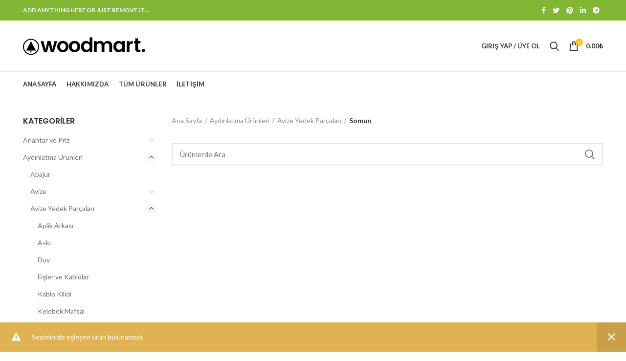

--- FILE ---
content_type: text/html; charset=UTF-8
request_url: https://dtrltd.com/urun-kategori/aydinlatma-urunleri/avize-yedek-parcalari/somun/
body_size: 12102
content:
<!DOCTYPE html>
<html lang="tr">
<head>
	<meta charset="UTF-8">
	<meta name="viewport" content="width=device-width, initial-scale=1.0, maximum-scale=1.0, user-scalable=no">
	<link rel="profile" href="https://gmpg.org/xfn/11">
	<link rel="pingback" href="https://dtrltd.com/xmlrpc.php">

	<title>Somun &#8211; Dtr Aydınlatma &amp; Elektrik</title>
<link rel='dns-prefetch' href='//www.google.com' />
<link rel='dns-prefetch' href='//fonts.googleapis.com' />
<link rel='dns-prefetch' href='//s.w.org' />
<link rel="alternate" type="application/rss+xml" title="Dtr Aydınlatma &amp; Elektrik &raquo; beslemesi" href="https://dtrltd.com/feed/" />
<link rel="alternate" type="application/rss+xml" title="Dtr Aydınlatma &amp; Elektrik &raquo; yorum beslemesi" href="https://dtrltd.com/comments/feed/" />
<link rel="alternate" type="application/rss+xml" title="Dtr Aydınlatma &amp; Elektrik &raquo; Somun Kategori beslemesi" href="https://dtrltd.com/urun-kategori/aydinlatma-urunleri/avize-yedek-parcalari/somun/feed/" />
<link rel='stylesheet' id='wp-block-library-css'  href='https://dtrltd.com/wp-includes/css/dist/block-library/style.min.css?ver=5.4.18' type='text/css' media='all' />
<link rel='stylesheet' id='wc-block-style-css'  href='https://dtrltd.com/wp-content/plugins/woocommerce/packages/woocommerce-blocks/build/style.css?ver=2.5.14' type='text/css' media='all' />
<link rel='stylesheet' id='rs-plugin-settings-css'  href='https://dtrltd.com/wp-content/plugins/revslider/public/assets/css/rs6.css?ver=6.2.2' type='text/css' media='all' />
<style id='rs-plugin-settings-inline-css' type='text/css'>
#rs-demo-id {}
</style>
<style id='woocommerce-inline-inline-css' type='text/css'>
.woocommerce form .form-row .required { visibility: visible; }
</style>
<link rel='stylesheet' id='grilabs-pos-inline-css'  href='https://dtrltd.com/wp-content/plugins/grilabs-woocommerce-pos/assets/css/inline-form.css?ver=5.4.18' type='text/css' media='all' />
<link rel='stylesheet' id='js_composer_front-css'  href='https://dtrltd.com/wp-content/plugins/js_composer/assets/css/js_composer.min.css?ver=6.2.0' type='text/css' media='all' />
<link rel='stylesheet' id='font-awesome-css-css'  href='https://dtrltd.com/wp-content/themes/woodmart/css/font-awesome-light.min.css?ver=4.6.0' type='text/css' media='all' />
<link rel='stylesheet' id='bootstrap-css'  href='https://dtrltd.com/wp-content/themes/woodmart/css/bootstrap.min.css?ver=4.6.0' type='text/css' media='all' />
<link rel='stylesheet' id='woodmart-style-css'  href='https://dtrltd.com/wp-content/themes/woodmart/style.min.css?ver=4.6.0' type='text/css' media='all' />
<link rel='stylesheet' id='xts-style-theme_settings_default-css'  href='https://dtrltd.com/wp-content/uploads/2020/05/xts-theme_settings_default-1589534004.css?ver=4.6.0' type='text/css' media='all' />
<link rel='stylesheet' id='xts-google-fonts-css'  href='//fonts.googleapis.com/css?family=Lato%3A100%2C100italic%2C300%2C300italic%2C400%2C400italic%2C700%2C700italic%2C900%2C900italic%7CPoppins%3A100%2C100italic%2C200%2C200italic%2C300%2C300italic%2C400%2C400italic%2C500%2C500italic%2C600%2C600italic%2C700%2C700italic%2C800%2C800italic%2C900%2C900italic&#038;ver=4.6.0' type='text/css' media='all' />
<script type="text/template" id="tmpl-variation-template">
	<div class="woocommerce-variation-description">{{{ data.variation.variation_description }}}</div>
	<div class="woocommerce-variation-price">{{{ data.variation.price_html }}}</div>
	<div class="woocommerce-variation-availability">{{{ data.variation.availability_html }}}</div>
</script>
<script type="text/template" id="tmpl-unavailable-variation-template">
	<p>Maalesef, bu ürün mevcut değil. Lütfen farklı bir kombinasyon seçin.</p>
</script>
<script type='text/javascript' src='https://dtrltd.com/wp-includes/js/jquery/jquery.js?ver=1.12.4-wp'></script>
<script type='text/javascript' src='https://dtrltd.com/wp-includes/js/jquery/jquery-migrate.min.js?ver=1.4.1'></script>
<script type='text/javascript' src='https://dtrltd.com/wp-content/plugins/revslider/public/assets/js/rbtools.min.js?ver=6.0'></script>
<script type='text/javascript' src='https://dtrltd.com/wp-content/plugins/revslider/public/assets/js/rs6.min.js?ver=6.2.2'></script>
<script type='text/javascript' src='https://dtrltd.com/wp-content/plugins/woocommerce/assets/js/jquery-blockui/jquery.blockUI.min.js?ver=2.70'></script>
<script type='text/javascript'>
/* <![CDATA[ */
var wc_add_to_cart_params = {"ajax_url":"\/wp-admin\/admin-ajax.php","wc_ajax_url":"\/?wc-ajax=%%endpoint%%","i18n_view_cart":"Sepeti g\u00f6r\u00fcnt\u00fcle","cart_url":"https:\/\/dtrltd.com\/sepet\/","is_cart":"","cart_redirect_after_add":"no"};
/* ]]> */
</script>
<script type='text/javascript' src='https://dtrltd.com/wp-content/plugins/woocommerce/assets/js/frontend/add-to-cart.min.js?ver=4.0.4'></script>
<script type='text/javascript' src='https://dtrltd.com/wp-content/plugins/js_composer/assets/js/vendors/woocommerce-add-to-cart.js?ver=6.2.0'></script>
<link rel='https://api.w.org/' href='https://dtrltd.com/wp-json/' />
<link rel="EditURI" type="application/rsd+xml" title="RSD" href="https://dtrltd.com/xmlrpc.php?rsd" />
<link rel="wlwmanifest" type="application/wlwmanifest+xml" href="https://dtrltd.com/wp-includes/wlwmanifest.xml" /> 
<meta name="generator" content="WordPress 5.4.18" />
<meta name="generator" content="WooCommerce 4.0.4" />
<meta name="theme-color" content="">			<link rel="shortcut icon" href="https://dtrltd.com/wp-content/uploads/2020/05/şimşek.png">
			<link rel="apple-touch-icon-precomposed" sizes="152x152" href="https://dtrltd.com/wp-content/themes/woodmart/images/icons/apple-touch-icon-152x152-precomposed.png">
			<noscript><style>.woocommerce-product-gallery{ opacity: 1 !important; }</style></noscript>
	<meta name="generator" content="Powered by WPBakery Page Builder - drag and drop page builder for WordPress."/>
<meta name="generator" content="Powered by Slider Revolution 6.2.2 - responsive, Mobile-Friendly Slider Plugin for WordPress with comfortable drag and drop interface." />
<script type="text/javascript">function setREVStartSize(e){			
			try {								
				var pw = document.getElementById(e.c).parentNode.offsetWidth,
					newh;
				pw = pw===0 || isNaN(pw) ? window.innerWidth : pw;
				e.tabw = e.tabw===undefined ? 0 : parseInt(e.tabw);
				e.thumbw = e.thumbw===undefined ? 0 : parseInt(e.thumbw);
				e.tabh = e.tabh===undefined ? 0 : parseInt(e.tabh);
				e.thumbh = e.thumbh===undefined ? 0 : parseInt(e.thumbh);
				e.tabhide = e.tabhide===undefined ? 0 : parseInt(e.tabhide);
				e.thumbhide = e.thumbhide===undefined ? 0 : parseInt(e.thumbhide);
				e.mh = e.mh===undefined || e.mh=="" || e.mh==="auto" ? 0 : parseInt(e.mh,0);		
				if(e.layout==="fullscreen" || e.l==="fullscreen") 						
					newh = Math.max(e.mh,window.innerHeight);				
				else{					
					e.gw = Array.isArray(e.gw) ? e.gw : [e.gw];
					for (var i in e.rl) if (e.gw[i]===undefined || e.gw[i]===0) e.gw[i] = e.gw[i-1];					
					e.gh = e.el===undefined || e.el==="" || (Array.isArray(e.el) && e.el.length==0)? e.gh : e.el;
					e.gh = Array.isArray(e.gh) ? e.gh : [e.gh];
					for (var i in e.rl) if (e.gh[i]===undefined || e.gh[i]===0) e.gh[i] = e.gh[i-1];
										
					var nl = new Array(e.rl.length),
						ix = 0,						
						sl;					
					e.tabw = e.tabhide>=pw ? 0 : e.tabw;
					e.thumbw = e.thumbhide>=pw ? 0 : e.thumbw;
					e.tabh = e.tabhide>=pw ? 0 : e.tabh;
					e.thumbh = e.thumbhide>=pw ? 0 : e.thumbh;					
					for (var i in e.rl) nl[i] = e.rl[i]<window.innerWidth ? 0 : e.rl[i];
					sl = nl[0];									
					for (var i in nl) if (sl>nl[i] && nl[i]>0) { sl = nl[i]; ix=i;}															
					var m = pw>(e.gw[ix]+e.tabw+e.thumbw) ? 1 : (pw-(e.tabw+e.thumbw)) / (e.gw[ix]);					

					newh =  (e.type==="carousel" && e.justify==="true" ? e.gh[ix] : (e.gh[ix] * m)) + (e.tabh + e.thumbh);
				}			
				
				if(window.rs_init_css===undefined) window.rs_init_css = document.head.appendChild(document.createElement("style"));					
				document.getElementById(e.c).height = newh;
				window.rs_init_css.innerHTML += "#"+e.c+"_wrapper { height: "+newh+"px }";				
			} catch(e){
				console.log("Failure at Presize of Slider:" + e)
			}					   
		  };</script>
<style>		
		
		</style><noscript><style> .wpb_animate_when_almost_visible { opacity: 1; }</style></noscript>			<style data-type="wd-style-root">
				@media (min-width: 1025px) {
	.whb-top-bar-inner {
		height: 42px;
	}
	
	.whb-general-header-inner {
		height: 104px;
	}
	
	.whb-header-bottom-inner {
		height: 50px;
	}
	
	.whb-sticked .whb-top-bar-inner {
		height: 40px;
	}
	
	.whb-sticked .whb-general-header-inner {
		height: 60px;
	}
	
	.whb-sticked .whb-header-bottom-inner {
		height: 50px;
	}
	
	/* HEIGHT OF HEADER CLONE */
	.whb-clone .whb-general-header-inner {
		height: 50px;
	}
	
	/* HEADER OVERCONTENT */
	.woodmart-header-overcontent .title-size-small {
		padding-top: 217px;
	}
	
	.woodmart-header-overcontent .title-size-default {
		padding-top: 257px;
	}
	
	.woodmart-header-overcontent .title-size-large {
		padding-top: 297px;
	}
	
	/* HEADER OVERCONTENT WHEN SHOP PAGE TITLE TURN OFF  */
	.woodmart-header-overcontent .without-title.title-size-small {
		padding-top: 197px;
	}
	
	.woodmart-header-overcontent .without-title.title-size-default {
		padding-top: 232px;
	}
	
	.woodmart-header-overcontent .without-title.title-size-large {
		padding-top: 257px;
	}
	
	/* HEADER OVERCONTENT ON SINGLE PRODUCT */
	.single-product .whb-overcontent:not(.whb-custom-header) {
		padding-top: 197px;
	}
	
	/* HEIGHT OF LOGO IN TOP BAR */
	.whb-top-bar .woodmart-logo img {
		max-height: 42px;
	}
	
	.whb-sticked .whb-top-bar .woodmart-logo img {
		max-height: 40px;
	}
	
	/* HEIGHT OF LOGO IN GENERAL HEADER */
	.whb-general-header .woodmart-logo img {
		max-height: 104px;
	}
	
	.whb-sticked .whb-general-header .woodmart-logo img {
		max-height: 60px;
	}
	
	/* HEIGHT OF LOGO IN BOTTOM HEADER */
	.whb-header-bottom .woodmart-logo img {
		max-height: 50px;
	}
	
	.whb-sticked .whb-header-bottom .woodmart-logo img {
		max-height: 50px;
	}
	
	/* HEIGHT OF LOGO IN HEADER CLONE */
	.whb-clone .whb-general-header .woodmart-logo img {
		max-height: 50px;
	}
	
	/* HEIGHT OF HEADER BUILDER ELEMENTS */
	/* HEIGHT ELEMENTS IN TOP BAR */
	.whb-top-bar .wd-tools-element > a,
	.whb-top-bar .main-nav .item-level-0 > a,
	.whb-top-bar .whb-secondary-menu .item-level-0 > a,
	.whb-top-bar .categories-menu-opener,
	.whb-top-bar .menu-opener,
	.whb-top-bar .whb-divider-stretch:before,
	.whb-top-bar form.woocommerce-currency-switcher-form .dd-selected,
	.whb-top-bar .whb-text-element .wcml-dropdown a.wcml-cs-item-toggle {
		height: 42px;
	}
	
	.whb-sticked .whb-top-bar .wd-tools-element > a,
	.whb-sticked .whb-top-bar .main-nav .item-level-0 > a,
	.whb-sticked .whb-top-bar .whb-secondary-menu .item-level-0 > a,
	.whb-sticked .whb-top-bar .categories-menu-opener,
	.whb-sticked .whb-top-bar .menu-opener,
	.whb-sticked .whb-top-bar .whb-divider-stretch:before,
	.whb-sticked .whb-top-bar form.woocommerce-currency-switcher-form .dd-selected,
	.whb-sticked .whb-top-bar .whb-text-element .wcml-dropdown a.wcml-cs-item-toggle {
		height: 40px;
	}
	
	/* HEIGHT ELEMENTS IN GENERAL HEADER */
	.whb-general-header .whb-divider-stretch:before,
	.whb-general-header .navigation-style-bordered .item-level-0 > a {
		height: 104px;
	}
	
	.whb-sticked:not(.whb-clone) .whb-general-header .whb-divider-stretch:before,
	.whb-sticked:not(.whb-clone) .whb-general-header .navigation-style-bordered .item-level-0 > a {
		height: 60px;
	}
	
	.whb-sticked:not(.whb-clone) .whb-general-header .woodmart-search-dropdown,
	.whb-sticked:not(.whb-clone) .whb-general-header .dropdown-cart,
	.whb-sticked:not(.whb-clone) .whb-general-header .woodmart-navigation:not(.vertical-navigation):not(.navigation-style-bordered) .sub-menu-dropdown {
		margin-top: 10px;
	}
	
	.whb-sticked:not(.whb-clone) .whb-general-header .woodmart-search-dropdown:after,
	.whb-sticked:not(.whb-clone) .whb-general-header .dropdown-cart:after,
	.whb-sticked:not(.whb-clone) .whb-general-header .woodmart-navigation:not(.vertical-navigation):not(.navigation-style-bordered) .sub-menu-dropdown:after {
		height: 10px;
	}
	
	/* HEIGHT ELEMENTS IN BOTTOM HEADER */
	.whb-header-bottom .wd-tools-element > a,
	.whb-header-bottom .main-nav .item-level-0 > a,
	.whb-header-bottom .whb-secondary-menu .item-level-0 > a,
	.whb-header-bottom .categories-menu-opener,
	.whb-header-bottom .menu-opener,
	.whb-header-bottom .whb-divider-stretch:before,
	.whb-header-bottom form.woocommerce-currency-switcher-form .dd-selected,
	.whb-header-bottom .whb-text-element .wcml-dropdown a.wcml-cs-item-toggle {
		height: 50px;
	}
	
	.whb-header-bottom.whb-border-fullwidth .menu-opener {
		height: 51px;
		margin-top: -1px;
		margin-bottom: -0px;
	}
	
	.whb-header-bottom.whb-border-boxed .menu-opener {
		height: 51px;
		margin-top: -1px;
		margin-bottom: -0px;
	}
	
	.whb-sticked .whb-header-bottom .wd-tools-element > a,
	.whb-sticked .whb-header-bottom .main-nav .item-level-0 > a,
	.whb-sticked .whb-header-bottom .whb-secondary-menu .item-level-0 > a,
	.whb-sticked .whb-header-bottom .categories-menu-opener,
	.whb-sticked .whb-header-bottom .whb-divider-stretch:before,
	.whb-sticked .whb-header-bottom form.woocommerce-currency-switcher-form .dd-selected,
	.whb-sticked .whb-header-bottom .whb-text-element .wcml-dropdown a.wcml-cs-item-toggle {
		height: 50px;
	}
	
	.whb-sticked .whb-header-bottom.whb-border-fullwidth .menu-opener {
		height: 51px;
	}
	
	.whb-sticked .whb-header-bottom.whb-border-boxed .menu-opener {
		height: 51px;
	}
	
	.whb-sticky-shadow.whb-sticked .whb-header-bottom .menu-opener {
		height: 51px;
		margin-bottom:0;
	}
	
	/* HEIGHT ELEMENTS IN HEADER CLONE */
	.whb-clone .wd-tools-element > a,
	.whb-clone .main-nav .item-level-0 > a,
	.whb-clone .whb-secondary-menu .item-level-0 > a,
	.whb-clone .categories-menu-opener,
	.whb-clone .menu-opener,
	.whb-clone .whb-divider-stretch:before,
	.whb-clone .navigation-style-bordered .item-level-0 > a,
	.whb-clone form.woocommerce-currency-switcher-form .dd-selected,
	.whb-clone .whb-text-element .wcml-dropdown a.wcml-cs-item-toggle {
		height: 50px;
	}
}

@media (max-width: 1024px) {
	.whb-top-bar-inner {
		height: 40px;
	}
	
	.whb-general-header-inner {
		height: 60px;
	}
	
	.whb-header-bottom-inner {
		height: 0px;
	}
	
	/* HEIGHT OF HEADER CLONE */
	.whb-clone .whb-general-header-inner {
		height: 60px;
	}
	
	/* HEADER OVERCONTENT */
	.woodmart-header-overcontent .page-title {
		padding-top: 116px;
	}
	
	/* HEADER OVERCONTENT WHEN SHOP PAGE TITLE TURN OFF  */
	.woodmart-header-overcontent .without-title.title-shop {
		padding-top: 101px;
	}
	
	/* HEADER OVERCONTENT ON SINGLE PRODUCT */
	.single-product .whb-overcontent:not(.whb-custom-header) {
		padding-top: 101px;
	}
	
	/* HEIGHT OF LOGO IN TOP BAR */
	.whb-top-bar .woodmart-logo img {
		max-height: 40px;
	}
	
	/* HEIGHT OF LOGO IN GENERAL HEADER */
	.whb-general-header .woodmart-logo img {
		max-height: 60px;
	}
	
	/* HEIGHT OF LOGO IN BOTTOM HEADER */
	.whb-header-bottom .woodmart-logo img {
		max-height: 0px;
	}
	
	/* HEIGHT OF LOGO IN HEADER CLONE */
	.whb-clone .whb-general-header .woodmart-logo img {
		max-height: 60px;
	}
	
	/* HEIGHT OF HEADER BULDER ELEMENTS */
	/* HEIGHT ELEMENTS IN TOP BAR */
	.whb-top-bar .wd-tools-element > a,
	.whb-top-bar .main-nav .item-level-0 > a,
	.whb-top-bar .whb-secondary-menu .item-level-0 > a,
	.whb-top-bar .categories-menu-opener,
	.whb-top-bar .whb-divider-stretch:before,
	.whb-top-bar form.woocommerce-currency-switcher-form .dd-selected,
	.whb-top-bar .whb-text-element .wcml-dropdown a.wcml-cs-item-toggle {
		height: 40px;
	}
	
	/* HEIGHT ELEMENTS IN GENERAL HEADER */
	.whb-general-header .wd-tools-element > a,
	.whb-general-header .main-nav .item-level-0 > a,
	.whb-general-header .whb-secondary-menu .item-level-0 > a,
	.whb-general-header .categories-menu-opener,
	.whb-general-header .whb-divider-stretch:before,
	.whb-general-header form.woocommerce-currency-switcher-form .dd-selected,
	.whb-general-header .whb-text-element .wcml-dropdown a.wcml-cs-item-toggle {
		height: 60px;
	}
	
	/* HEIGHT ELEMENTS IN BOTTOM HEADER */
	.whb-header-bottom .wd-tools-element > a,
	.whb-header-bottom .main-nav .item-level-0 > a,
	.whb-header-bottom .whb-secondary-menu .item-level-0 > a,
	.whb-header-bottom .categories-menu-opener,
	.whb-header-bottom .whb-divider-stretch:before,
	.whb-header-bottom form.woocommerce-currency-switcher-form .dd-selected,
	.whb-header-bottom .whb-text-element .wcml-dropdown a.wcml-cs-item-toggle {
		height: 0px;
	}
	
	/* HEIGHT ELEMENTS IN HEADER CLONE */
	.whb-clone .wd-tools-element > a,
	.whb-clone .main-nav .item-level-0 > a,
	.whb-clone .whb-secondary-menu .item-level-0 > a,
	.whb-clone .categories-menu-opener,
	.whb-clone .menu-opener,
	.whb-clone .whb-divider-stretch:before,
	.whb-clone form.woocommerce-currency-switcher-form .dd-selected,
	.whb-clone .whb-text-element .wcml-dropdown a.wcml-cs-item-toggle {
		height: 60px;
	}
}

.whb-top-bar {
	background-color: rgba(130, 183, 53, 1);border-bottom-style: solid;
}

.whb-general-header {
	border-color: rgba(129, 129, 129, 0.2);border-bottom-width: 1px;border-bottom-style: solid;
}

.whb-header-bottom {
	border-bottom-style: solid;
}
			</style>
				<!-- Global site tag (gtag.js) - Google Analytics -->
<script async src="https://www.googletagmanager.com/gtag/js?id=UA-7841957-87"></script>
<script>
  window.dataLayer = window.dataLayer || [];
  function gtag(){dataLayer.push(arguments);}
  gtag('js', new Date());

  gtag('config', 'UA-7841957-87');
</script>


</head>

<body data-rsssl=1 class="archive tax-product_cat term-somun term-302 theme-woodmart woocommerce woocommerce-page woocommerce-no-js wrapper-full-width form-style-square form-border-width-2 categories-accordion-on woodmart-archive-shop woodmart-ajax-shop-on offcanvas-sidebar-mobile offcanvas-sidebar-tablet notifications-sticky btns-default-flat btns-default-dark btns-default-hover-dark btns-shop-3d btns-shop-light btns-shop-hover-light btns-accent-flat btns-accent-light btns-accent-hover-light wpb-js-composer js-comp-ver-6.2.0 vc_responsive">
		
	<div class="website-wrapper">

		
			<!-- HEADER -->
			<header class="whb-header whb-sticky-shadow whb-scroll-stick whb-sticky-real">

				<div class="whb-main-header">
	
<div class="whb-row whb-top-bar whb-not-sticky-row whb-with-bg whb-without-border whb-color-dark whb-flex-flex-middle">
	<div class="container">
		<div class="whb-flex-row whb-top-bar-inner">
			<div class="whb-column whb-col-left whb-visible-lg">
	
<div class="whb-text-element reset-mb-10 "><strong class="color-white">ADD ANYTHING HERE OR JUST REMOVE IT…</strong></div>
</div>
<div class="whb-column whb-col-center whb-visible-lg whb-empty-column">
	</div>
<div class="whb-column whb-col-right whb-visible-lg">
	
			<div class="woodmart-social-icons text-left icons-design-default icons-size-small color-scheme-light social-share social-form-circle">
									<a rel="nofollow" href="https://www.facebook.com/sharer/sharer.php?u=https://dtrltd.com/urun-kategori/aydinlatma-urunleri/avize-yedek-parcalari/somun/" target="_blank" class=" woodmart-social-icon social-facebook">
						<i class="fa fa-facebook"></i>
						<span class="woodmart-social-icon-name">Facebook</span>
					</a>
				
									<a rel="nofollow" href="https://twitter.com/share?url=https://dtrltd.com/urun-kategori/aydinlatma-urunleri/avize-yedek-parcalari/somun/" target="_blank" class=" woodmart-social-icon social-twitter">
						<i class="fa fa-twitter"></i>
						<span class="woodmart-social-icon-name">Twitter</span>
					</a>
				
				
				
				
									<a rel="nofollow" href="https://pinterest.com/pin/create/button/?url=https://dtrltd.com/urun-kategori/aydinlatma-urunleri/avize-yedek-parcalari/somun/&media=https://dtrltd.com/wp-includes/images/media/default.png&description=" target="_blank" class=" woodmart-social-icon social-pinterest">
						<i class="fa fa-pinterest"></i>
						<span class="woodmart-social-icon-name">Pinterest</span>
					</a>
				
				
									<a rel="nofollow" href="https://www.linkedin.com/shareArticle?mini=true&url=https://dtrltd.com/urun-kategori/aydinlatma-urunleri/avize-yedek-parcalari/somun/" target="_blank" class=" woodmart-social-icon social-linkedin">
						<i class="fa fa-linkedin"></i>
						<span class="woodmart-social-icon-name">linkedin</span>
					</a>
				
				
				
				
				
				
				
				
				
				
								
				
									<a rel="nofollow" href="https://telegram.me/share/url?url=https://dtrltd.com/urun-kategori/aydinlatma-urunleri/avize-yedek-parcalari/somun/" target="_blank" class=" woodmart-social-icon social-tg">
						<i class="fa fa-telegram"></i>
						<span class="woodmart-social-icon-name">Telegram</span>
					</a>
				
			</div>

		</div>
<div class="whb-column whb-col-mobile whb-hidden-lg">
	
			<div class="woodmart-social-icons text-left icons-design-default icons-size-small color-scheme-light social-share social-form-circle">
									<a rel="nofollow" href="https://www.facebook.com/sharer/sharer.php?u=https://dtrltd.com/urun-kategori/aydinlatma-urunleri/avize-yedek-parcalari/somun/" target="_blank" class=" woodmart-social-icon social-facebook">
						<i class="fa fa-facebook"></i>
						<span class="woodmart-social-icon-name">Facebook</span>
					</a>
				
									<a rel="nofollow" href="https://twitter.com/share?url=https://dtrltd.com/urun-kategori/aydinlatma-urunleri/avize-yedek-parcalari/somun/" target="_blank" class=" woodmart-social-icon social-twitter">
						<i class="fa fa-twitter"></i>
						<span class="woodmart-social-icon-name">Twitter</span>
					</a>
				
				
				
				
									<a rel="nofollow" href="https://pinterest.com/pin/create/button/?url=https://dtrltd.com/urun-kategori/aydinlatma-urunleri/avize-yedek-parcalari/somun/&media=https://dtrltd.com/wp-includes/images/media/default.png&description=" target="_blank" class=" woodmart-social-icon social-pinterest">
						<i class="fa fa-pinterest"></i>
						<span class="woodmart-social-icon-name">Pinterest</span>
					</a>
				
				
									<a rel="nofollow" href="https://www.linkedin.com/shareArticle?mini=true&url=https://dtrltd.com/urun-kategori/aydinlatma-urunleri/avize-yedek-parcalari/somun/" target="_blank" class=" woodmart-social-icon social-linkedin">
						<i class="fa fa-linkedin"></i>
						<span class="woodmart-social-icon-name">linkedin</span>
					</a>
				
				
				
				
				
				
				
				
				
				
								
				
									<a rel="nofollow" href="https://telegram.me/share/url?url=https://dtrltd.com/urun-kategori/aydinlatma-urunleri/avize-yedek-parcalari/somun/" target="_blank" class=" woodmart-social-icon social-tg">
						<i class="fa fa-telegram"></i>
						<span class="woodmart-social-icon-name">Telegram</span>
					</a>
				
			</div>

		</div>
		</div>
	</div>
</div>

<div class="whb-row whb-general-header whb-not-sticky-row whb-without-bg whb-border-fullwidth whb-color-dark whb-flex-flex-middle">
	<div class="container">
		<div class="whb-flex-row whb-general-header-inner">
			<div class="whb-column whb-col-left whb-visible-lg">
	<div class="site-logo">
	<div class="woodmart-logo-wrap">
		<a href="https://dtrltd.com/" class="woodmart-logo woodmart-main-logo" rel="home">
			<img src="https://dtrltd.com/wp-content/themes/woodmart/images/wood-logo-dark.svg" alt="Dtr Aydınlatma &amp; Elektrik" style="max-width: 250px;" />		</a>
			</div>
</div>
</div>
<div class="whb-column whb-col-center whb-visible-lg whb-empty-column">
	</div>
<div class="whb-column whb-col-right whb-visible-lg">
	<div class="woodmart-header-links woodmart-navigation menu-simple-dropdown wd-tools-element item-event-hover  my-account-with-text"  title="Hesabım">
			<a href="https://dtrltd.com/hesabim/">
			<span class="wd-tools-icon">
							</span>
			<span class="wd-tools-text">
				Giriş Yap / Üye Ol			</span>
		</a>
		
		
					<div class="sub-menu-dropdown menu-item-register color-scheme-dark">
						<div class="login-dropdown-inner">
							<h3 class="login-title"><span>Giriş</span><a class="create-account-link" href="https://dtrltd.com/hesabim/?action=register">Create an Account</a></h3>
										<form method="post" class="login woocommerce-form woocommerce-form-login " action="https://dtrltd.com/hesabim/" >

				
				
				<p class="woocommerce-FormRow woocommerce-FormRow--wide form-row form-row-wide form-row-username">
					<label for="username">Kullanıcı adı veya e-posta adresi&nbsp;<span class="required">*</span></label>
					<input type="text" class="woocommerce-Input woocommerce-Input--text input-text" name="username" id="username" autocomplete="username" value="" />
				</p>
				<p class="woocommerce-FormRow woocommerce-FormRow--wide form-row form-row-wide form-row-password">
					<label for="password">Parola&nbsp;<span class="required">*</span></label>
					<input class="woocommerce-Input woocommerce-Input--text input-text" type="password" name="password" id="password" autocomplete="current-password" />
				</p>

				
				<p class="form-row">
					<input type="hidden" id="woocommerce-login-nonce" name="woocommerce-login-nonce" value="219e0c60f3" /><input type="hidden" name="_wp_http_referer" value="/urun-kategori/aydinlatma-urunleri/avize-yedek-parcalari/somun/" />										<button type="submit" class="button woocommerce-button woocommerce-form-login__submit" name="login" value="Giriş Yap">Giriş Yap</button>
				</p>

				<div class="login-form-footer">
					<a href="https://dtrltd.com/hesabim/lost-password/" class="woocommerce-LostPassword lost_password">Parolamı Unuttum</a>
					<label class="woocommerce-form__label woocommerce-form__label-for-checkbox woocommerce-form-login__rememberme">
						<input class="woocommerce-form__input woocommerce-form__input-checkbox" name="rememberme" type="checkbox" value="forever" /> <span>Beni Hatırla</span>
					</label>
				</div>
				
				
				
			</form>

		
						</div>
					</div>
					</div>
<div class="whb-search search-button wd-tools-element" title="Search">
	<a href="#">
		<span class="search-button-icon wd-tools-icon">
					</span>
	</a>
	</div>

<div class="woodmart-shopping-cart wd-tools-element woodmart-cart-design-2 woodmart-cart-alt cart-widget-opener" title="Sepet">
	<a href="https://dtrltd.com/sepet/">
		<span class="woodmart-cart-icon wd-tools-icon">
						
										<span class="woodmart-cart-number">0 <span>items</span></span>
							</span>
		<span class="woodmart-cart-totals wd-tools-text">
			
			<span class="subtotal-divider">/</span>
						<span class="woodmart-cart-subtotal"><span class="woocommerce-Price-amount amount">0.00<span class="woocommerce-Price-currencySymbol">&#8378;</span></span></span>
				</span>
	</a>
	</div>
</div>
<div class="whb-column whb-mobile-left whb-hidden-lg">
	<div class="woodmart-burger-icon wd-tools-element mobile-nav-icon whb-mobile-nav-icon wd-style-text">
	<a href="#">
					<span class="woodmart-burger wd-tools-icon"></span>
				<span class="woodmart-burger-label wd-tools-text">Menu</span>
	</a>
</div><!--END MOBILE-NAV-ICON--></div>
<div class="whb-column whb-mobile-center whb-hidden-lg">
	<div class="site-logo">
	<div class="woodmart-logo-wrap">
		<a href="https://dtrltd.com/" class="woodmart-logo woodmart-main-logo" rel="home">
			<img src="https://dtrltd.com/wp-content/themes/woodmart/images/wood-logo-dark.svg" alt="Dtr Aydınlatma &amp; Elektrik" style="max-width: 140px;" />		</a>
			</div>
</div>
</div>
<div class="whb-column whb-mobile-right whb-hidden-lg">
	
<div class="woodmart-shopping-cart wd-tools-element woodmart-cart-design-5 woodmart-cart-alt cart-widget-opener" title="Sepet">
	<a href="https://dtrltd.com/sepet/">
		<span class="woodmart-cart-icon wd-tools-icon">
						
										<span class="woodmart-cart-number">0 <span>items</span></span>
							</span>
		<span class="woodmart-cart-totals wd-tools-text">
			
			<span class="subtotal-divider">/</span>
						<span class="woodmart-cart-subtotal"><span class="woocommerce-Price-amount amount">0.00<span class="woocommerce-Price-currencySymbol">&#8378;</span></span></span>
				</span>
	</a>
	</div>
</div>
		</div>
	</div>
</div>

<div class="whb-row whb-header-bottom whb-not-sticky-row whb-without-bg whb-without-border whb-color-dark whb-flex-flex-middle whb-hidden-mobile">
	<div class="container">
		<div class="whb-flex-row whb-header-bottom-inner">
			<div class="whb-column whb-col-left whb-visible-lg">
	<div class="whb-navigation whb-primary-menu main-nav site-navigation woodmart-navigation menu-left navigation-style-default" role="navigation">
	<div class="menu-ana-container"><ul id="menu-ana" class="menu"><li id="menu-item-3146" class="menu-item menu-item-type-post_type menu-item-object-page menu-item-home menu-item-3146 item-level-0 menu-item-design-default menu-simple-dropdown item-event-hover"><a href="https://dtrltd.com/" class="woodmart-nav-link"><span class="nav-link-text">ANASAYFA</span></a></li>
<li id="menu-item-3217" class="menu-item menu-item-type-post_type menu-item-object-page menu-item-3217 item-level-0 menu-item-design-default menu-simple-dropdown item-event-hover"><a href="https://dtrltd.com/about-factory/" class="woodmart-nav-link"><span class="nav-link-text">HAKKIMIZDA</span></a></li>
<li id="menu-item-3145" class="menu-item menu-item-type-post_type menu-item-object-page menu-item-3145 item-level-0 menu-item-design-default menu-simple-dropdown item-event-hover"><a href="https://dtrltd.com/magaza/" class="woodmart-nav-link"><span class="nav-link-text">TÜM ÜRÜNLER</span></a></li>
<li id="menu-item-3225" class="menu-item menu-item-type-post_type menu-item-object-page menu-item-3225 item-level-0 menu-item-design-default menu-simple-dropdown item-event-hover"><a href="https://dtrltd.com/contact-us-3/" class="woodmart-nav-link"><span class="nav-link-text">İLETİŞİM</span></a></li>
</ul></div></div><!--END MAIN-NAV-->
</div>
<div class="whb-column whb-col-center whb-visible-lg whb-empty-column">
	</div>
<div class="whb-column whb-col-right whb-visible-lg whb-empty-column">
	</div>
<div class="whb-column whb-col-mobile whb-hidden-lg whb-empty-column">
	</div>
		</div>
	</div>
</div>
</div>

			</header><!--END MAIN HEADER-->
			
								<div class="main-page-wrapper">
		
		
		<!-- MAIN CONTENT AREA -->
				<div class="container">
			<div class="row content-layout-wrapper align-items-start">
		
		
<aside class="sidebar-container col-lg-3 col-md-3 col-12 order-last order-md-first sidebar-left area-sidebar-shop" role="complementary">
	<div class="widget-heading">
		<a href="#" class="close-side-widget wd-cross-button wd-with-text-left">close</a>
	</div>
	<div class="sidebar-inner woodmart-sidebar-scroll">
		<div class="widget-area woodmart-sidebar-content">
						<div id="woocommerce_product_categories-1" class="woodmart-widget widget sidebar-widget woocommerce widget_product_categories"><h5 class="widget-title">Kategoriler</h5><ul class="product-categories"><li class="cat-item cat-item-42 cat-parent"><a href="https://dtrltd.com/urun-kategori/cooking/">Anahtar ve Priz</a><ul class='children'>
<li class="cat-item cat-item-125"><a href="https://dtrltd.com/urun-kategori/cooking/karre/">Karre</a></li>
<li class="cat-item cat-item-126"><a href="https://dtrltd.com/urun-kategori/cooking/meridian/">Meridian</a></li>
<li class="cat-item cat-item-129"><a href="https://dtrltd.com/urun-kategori/cooking/palmiye/">Palmiye</a></li>
</ul>
</li>
<li class="cat-item cat-item-132 cat-parent current-cat-parent"><a href="https://dtrltd.com/urun-kategori/aydinlatma-urunleri/">Aydınlatma Ürünleri</a><ul class='children'>
<li class="cat-item cat-item-133"><a href="https://dtrltd.com/urun-kategori/aydinlatma-urunleri/abajur/">Abajur</a></li>
<li class="cat-item cat-item-135 cat-parent"><a href="https://dtrltd.com/urun-kategori/aydinlatma-urunleri/avize/">Avize</a>	<ul class='children'>
<li class="cat-item cat-item-136"><a href="https://dtrltd.com/urun-kategori/aydinlatma-urunleri/avize/cocuk-odasi-avizeleri/">Çocuk Odası Avizeleri</a></li>
	</ul>
</li>
<li class="cat-item cat-item-124 cat-parent current-cat-parent"><a href="https://dtrltd.com/urun-kategori/aydinlatma-urunleri/avize-yedek-parcalari/">Avize Yedek Parçaları</a>	<ul class='children'>
<li class="cat-item cat-item-342"><a href="https://dtrltd.com/urun-kategori/aydinlatma-urunleri/avize-yedek-parcalari/aplik-arkasi/">Aplik Arkası</a></li>
<li class="cat-item cat-item-341"><a href="https://dtrltd.com/urun-kategori/aydinlatma-urunleri/avize-yedek-parcalari/aski/">Askı</a></li>
<li class="cat-item cat-item-297"><a href="https://dtrltd.com/urun-kategori/aydinlatma-urunleri/avize-yedek-parcalari/duy/">Duy</a></li>
<li class="cat-item cat-item-306"><a href="https://dtrltd.com/urun-kategori/aydinlatma-urunleri/avize-yedek-parcalari/fisler-ve-kablolar/">Fişler ve Kablolar</a></li>
<li class="cat-item cat-item-305"><a href="https://dtrltd.com/urun-kategori/aydinlatma-urunleri/avize-yedek-parcalari/kablo-kilidi/">Kablo Kilidi</a></li>
<li class="cat-item cat-item-460"><a href="https://dtrltd.com/urun-kategori/aydinlatma-urunleri/avize-yedek-parcalari/kelebek-mafsal/">Kelebek Mafsal</a></li>
<li class="cat-item cat-item-344"><a href="https://dtrltd.com/urun-kategori/aydinlatma-urunleri/avize-yedek-parcalari/lale/">Lale</a></li>
<li class="cat-item cat-item-307"><a href="https://dtrltd.com/urun-kategori/aydinlatma-urunleri/avize-yedek-parcalari/mason/">Maşon</a></li>
<li class="cat-item cat-item-298"><a href="https://dtrltd.com/urun-kategori/aydinlatma-urunleri/avize-yedek-parcalari/nipel/">Nipel</a></li>
<li class="cat-item cat-item-301"><a href="https://dtrltd.com/urun-kategori/aydinlatma-urunleri/avize-yedek-parcalari/plastik-tesisat/">Plastik Tesisat</a></li>
<li class="cat-item cat-item-303"><a href="https://dtrltd.com/urun-kategori/aydinlatma-urunleri/avize-yedek-parcalari/pullar/">Pullar</a></li>
<li class="cat-item cat-item-304"><a href="https://dtrltd.com/urun-kategori/aydinlatma-urunleri/avize-yedek-parcalari/rondela/">Rondela</a></li>
<li class="cat-item cat-item-340"><a href="https://dtrltd.com/urun-kategori/aydinlatma-urunleri/avize-yedek-parcalari/rozans/">Rozans</a></li>
<li class="cat-item cat-item-308"><a href="https://dtrltd.com/urun-kategori/aydinlatma-urunleri/avize-yedek-parcalari/soket/">Soket</a></li>
<li class="cat-item cat-item-302 current-cat"><a href="https://dtrltd.com/urun-kategori/aydinlatma-urunleri/avize-yedek-parcalari/somun/">Somun</a></li>
<li class="cat-item cat-item-299"><a href="https://dtrltd.com/urun-kategori/aydinlatma-urunleri/avize-yedek-parcalari/tij/">Tij</a></li>
<li class="cat-item cat-item-300"><a href="https://dtrltd.com/urun-kategori/aydinlatma-urunleri/avize-yedek-parcalari/zincir/">Zincir</a></li>
	</ul>
</li>
<li class="cat-item cat-item-134"><a href="https://dtrltd.com/urun-kategori/aydinlatma-urunleri/lambader/">Lambader</a></li>
<li class="cat-item cat-item-148"><a href="https://dtrltd.com/urun-kategori/aydinlatma-urunleri/led-ampuller/">Led Ampuller</a></li>
<li class="cat-item cat-item-142"><a href="https://dtrltd.com/urun-kategori/aydinlatma-urunleri/masa-lambasi/">Masa Lambası</a></li>
<li class="cat-item cat-item-444"><a href="https://dtrltd.com/urun-kategori/aydinlatma-urunleri/wallwasher/">Wallwasher</a></li>
</ul>
</li>
<li class="cat-item cat-item-15"><a href="https://dtrltd.com/urun-kategori/diger-elektrik-malzemeleri/">Diğer Elektrik Malzemeleri</a></li>
<li class="cat-item cat-item-457"><a href="https://dtrltd.com/urun-kategori/dis-mekan-prizleri/">Dış Mekan Prizleri</a></li>
<li class="cat-item cat-item-39"><a href="https://dtrltd.com/urun-kategori/grup-prizler/">Grup Prizler</a></li>
<li class="cat-item cat-item-418"><a href="https://dtrltd.com/urun-kategori/kablo-baglari/">Kablo Bağları</a></li>
<li class="cat-item cat-item-401 cat-parent"><a href="https://dtrltd.com/urun-kategori/kablo-koruma-sistemleri/">Kablo Koruma Sistemleri</a><ul class='children'>
<li class="cat-item cat-item-415"><a href="https://dtrltd.com/urun-kategori/kablo-koruma-sistemleri/gecmeli-polyamid-spiral-rakoru/">Geçmeli Polyamid Spiral Rakoru</a></li>
<li class="cat-item cat-item-413"><a href="https://dtrltd.com/urun-kategori/kablo-koruma-sistemleri/polyamid-kablo-rakoru/">Polyamid Kablo Rakoru</a></li>
<li class="cat-item cat-item-402"><a href="https://dtrltd.com/urun-kategori/kablo-koruma-sistemleri/polyamid-spiral-boru-klipsi/">Polyamid Spiral Boru Klipsi</a></li>
</ul>
</li>
<li class="cat-item cat-item-192 cat-parent"><a href="https://dtrltd.com/urun-kategori/kablolar/">Kablolar</a><ul class='children'>
<li class="cat-item cat-item-200"><a href="https://dtrltd.com/urun-kategori/kablolar/cat6/">CAT6</a></li>
<li class="cat-item cat-item-198"><a href="https://dtrltd.com/urun-kategori/kablolar/kordon/">Kordon</a></li>
<li class="cat-item cat-item-193"><a href="https://dtrltd.com/urun-kategori/kablolar/nya/">NYA</a></li>
<li class="cat-item cat-item-194"><a href="https://dtrltd.com/urun-kategori/kablolar/nyaf/">NYAF</a></li>
<li class="cat-item cat-item-195"><a href="https://dtrltd.com/urun-kategori/kablolar/nym/">NYM</a></li>
<li class="cat-item cat-item-196"><a href="https://dtrltd.com/urun-kategori/kablolar/nyy/">NYY</a></li>
<li class="cat-item cat-item-199"><a href="https://dtrltd.com/urun-kategori/kablolar/rg59v/">RG59U</a></li>
<li class="cat-item cat-item-197"><a href="https://dtrltd.com/urun-kategori/kablolar/ttr/">TTR</a></li>
</ul>
</li>
<li class="cat-item cat-item-385 cat-parent"><a href="https://dtrltd.com/urun-kategori/led-paneller/">Led Paneller</a><ul class='children'>
<li class="cat-item cat-item-386"><a href="https://dtrltd.com/urun-kategori/led-paneller/siva-alti/">Sıva Altı</a></li>
<li class="cat-item cat-item-400"><a href="https://dtrltd.com/urun-kategori/led-paneller/siva-ustu/">Sıva Üstü</a></li>
</ul>
</li>
<li class="cat-item cat-item-241"><a href="https://dtrltd.com/urun-kategori/piller/">Piller</a></li>
<li class="cat-item cat-item-43 cat-parent"><a href="https://dtrltd.com/urun-kategori/salt-urunleri/">Şalt Ürünleri</a><ul class='children'>
<li class="cat-item cat-item-69"><a href="https://dtrltd.com/urun-kategori/salt-urunleri/kacak-akim-koruma-roleleri/">Kaçak Akım Koruma Röleleri</a></li>
<li class="cat-item cat-item-67"><a href="https://dtrltd.com/urun-kategori/salt-urunleri/sigorta-kutulari/">Sigorta Kutuları</a></li>
<li class="cat-item cat-item-68"><a href="https://dtrltd.com/urun-kategori/salt-urunleri/sigortalar/">Sigortalar</a></li>
</ul>
</li>
</ul></div>					</div><!-- .widget-area -->
	</div><!-- .sidebar-inner -->
</aside><!-- .sidebar-container -->

<div class="site-content shop-content-area col-lg-9 col-12 col-md-9 description-area-before content-without-products" role="main">
<div class="woocommerce-notices-wrapper"></div>

<div class="shop-loop-head">
	<div class="woodmart-woo-breadcrumbs">
					<nav class="woocommerce-breadcrumb"><a href="https://dtrltd.com" class="breadcrumb-link ">Ana Sayfa</a><a href="https://dtrltd.com/urun-kategori/aydinlatma-urunleri/" class="breadcrumb-link ">Aydınlatma Ürünleri</a><a href="https://dtrltd.com/urun-kategori/aydinlatma-urunleri/avize-yedek-parcalari/" class="breadcrumb-link breadcrumb-link-last">Avize Yedek Parçaları</a><span class="breadcrumb-last"> Somun</span></nav>		
			</div>
	<div class="woodmart-shop-tools">
					<div class="woodmart-show-sidebar-btn">
				<span class="woodmart-side-bar-icon"></span>
				<span>Filtrele</span>
			</div>
			</div>
</div>


<div class="woodmart-active-filters">
	</div>

<div class="woodmart-shop-loader"></div>

			
			<p class="woocommerce-info">Seçiminizle eşleşen ürün bulunamadı.</p>

<div class="no-products-footer">
				<div class="woodmart-search-form">
								<form role="search" method="get" class="searchform  woodmart-ajax-search" action="https://dtrltd.com/"  data-thumbnail="1" data-price="1" data-post_type="product" data-count="20" data-sku="0" data-symbols_count="3">
					<input type="text" class="s" placeholder="Ürünlerde Ara" value="" name="s" />
					<input type="hidden" name="post_type" value="product">
										<button type="submit" class="searchsubmit">
						Search											</button>
				</form>
													<div class="search-results-wrapper"><div class="woodmart-scroll"><div class="woodmart-search-results woodmart-scroll-content"></div></div><div class="woodmart-search-loader wd-fill"></div></div>
							</div>
		</div>


		

</div>
			</div><!-- .main-page-wrapper --> 
			</div> <!-- end row -->
	</div> <!-- end container -->
				<div class="woodmart-prefooter">
			<div class="container">
				<br />
<style data-type="vc_shortcodes-custom-css"></style>			</div>
		</div>
		
	<!-- FOOTER -->
	<footer class="footer-container color-scheme-dark">

							<div class="copyrights-wrapper copyrights-two-columns">
				<div class="container">
					<div class="min-footer">
						<div class="col-left reset-mb-10">
															<small><a href="http://www.medyageo.com"><strong>Uygulama: Medya Geo</strong></a> <i class="fa fa-copyright"></i>  2020 </small>													</div>
													<div class="col-right reset-mb-10">
								<img src="https://dtrltd.com/wp-content/uploads/2020/05/dummy-payments.png" />							</div>
											</div>
				</div>
			</div>
		
	</footer>
</div> <!-- end wrapper -->
<div class="woodmart-close-side"></div>
			<div class="cart-widget-side">
				<div class="widget-heading">
					<h3 class="widget-title">Sepet</h3>
					<a href="#" class="close-side-widget wd-cross-button wd-with-text-left">kapat</a>
				</div>
				<div class="widget woocommerce widget_shopping_cart"><div class="widget_shopping_cart_content"></div></div>			</div>
					<div class="woodmart-search-full-screen">
									<span class="woodmart-close-search wd-cross-button">close</span>
								<form role="search" method="get" class="searchform  woodmart-ajax-search" action="https://dtrltd.com/"  data-thumbnail="1" data-price="1" data-post_type="post" data-count="20" data-sku="0" data-symbols_count="3">
					<input type="text" class="s" placeholder="Search for posts" value="" name="s" />
					<input type="hidden" name="post_type" value="post">
										<button type="submit" class="searchsubmit">
						Search											</button>
				</form>
									<div class="search-info-text"><span>Start typing to see posts you are looking for.</span></div>
													<div class="search-results-wrapper"><div class="woodmart-scroll"><div class="woodmart-search-results woodmart-scroll-content"></div></div><div class="woodmart-search-loader wd-fill"></div></div>
							</div>
		<script type="application/ld+json">{"@context":"https:\/\/schema.org\/","@type":"BreadcrumbList","itemListElement":[{"@type":"ListItem","position":1,"item":{"name":"Ana Sayfa","@id":"https:\/\/dtrltd.com"}},{"@type":"ListItem","position":2,"item":{"name":"Ayd\u0131nlatma \u00dcr\u00fcnleri","@id":"https:\/\/dtrltd.com\/urun-kategori\/aydinlatma-urunleri\/"}},{"@type":"ListItem","position":3,"item":{"name":"Avize Yedek Par\u00e7alar\u0131","@id":"https:\/\/dtrltd.com\/urun-kategori\/aydinlatma-urunleri\/avize-yedek-parcalari\/"}},{"@type":"ListItem","position":4,"item":{"name":"Somun","@id":"https:\/\/dtrltd.com\/urun-kategori\/aydinlatma-urunleri\/avize-yedek-parcalari\/somun\/"}}]}</script>	<script type="text/javascript">
		var c = document.body.className;
		c = c.replace(/woocommerce-no-js/, 'woocommerce-js');
		document.body.className = c;
	</script>
	<script type='text/javascript'>
/* <![CDATA[ */
var wpcf7 = {"apiSettings":{"root":"https:\/\/dtrltd.com\/wp-json\/contact-form-7\/v1","namespace":"contact-form-7\/v1"},"cached":"1"};
/* ]]> */
</script>
<script type='text/javascript' src='https://dtrltd.com/wp-content/plugins/contact-form-7/includes/js/scripts.js?ver=5.1.7'></script>
<script type='text/javascript' src='https://dtrltd.com/wp-content/plugins/woocommerce/assets/js/js-cookie/js.cookie.min.js?ver=2.1.4'></script>
<script type='text/javascript'>
/* <![CDATA[ */
var woocommerce_params = {"ajax_url":"\/wp-admin\/admin-ajax.php","wc_ajax_url":"\/?wc-ajax=%%endpoint%%"};
/* ]]> */
</script>
<script type='text/javascript' src='https://dtrltd.com/wp-content/plugins/woocommerce/assets/js/frontend/woocommerce.min.js?ver=4.0.4'></script>
<script type='text/javascript'>
/* <![CDATA[ */
var wc_cart_fragments_params = {"ajax_url":"\/wp-admin\/admin-ajax.php","wc_ajax_url":"\/?wc-ajax=%%endpoint%%","cart_hash_key":"wc_cart_hash_11161aca8cbcdf4ddb6457f4249918e8","fragment_name":"wc_fragments_11161aca8cbcdf4ddb6457f4249918e8","request_timeout":"5000"};
/* ]]> */
</script>
<script type='text/javascript' src='https://dtrltd.com/wp-content/plugins/woocommerce/assets/js/frontend/cart-fragments.min.js?ver=4.0.4'></script>
<script type='text/javascript' src='https://www.google.com/recaptcha/api.js?render=6LcJ0PwUAAAAAJAxMbCWuGXrbsS08pkdr2_Kilbj&#038;ver=3.0'></script>
<script type='text/javascript' src='https://dtrltd.com/wp-content/plugins/js_composer/assets/js/dist/js_composer_front.min.js?ver=6.2.0'></script>
<script type='text/javascript' src='https://dtrltd.com/wp-includes/js/imagesloaded.min.js?ver=3.2.0'></script>
<script type='text/javascript' src='https://dtrltd.com/wp-content/themes/woodmart/js/owl.carousel.min.js?ver=4.6.0'></script>
<script type='text/javascript' src='https://dtrltd.com/wp-content/themes/woodmart/js/jquery.tooltips.min.js?ver=4.6.0'></script>
<script type='text/javascript' src='https://dtrltd.com/wp-content/themes/woodmart/js/jquery.magnific-popup.min.js?ver=4.6.0'></script>
<script type='text/javascript' src='https://dtrltd.com/wp-content/themes/woodmart/js/device.min.js?ver=4.6.0'></script>
<script type='text/javascript' src='https://dtrltd.com/wp-content/themes/woodmart/js/waypoints.min.js?ver=4.6.0'></script>
<script type='text/javascript' src='https://dtrltd.com/wp-content/themes/woodmart/js/jquery.nanoscroller.min.js?ver=4.6.0'></script>
<script type='text/javascript'>
/* <![CDATA[ */
var woodmart_settings = {"adding_to_cart":"Processing","added_to_cart":"Product was successfully added to your cart.","continue_shopping":"Continue shopping","view_cart":"View Cart","go_to_checkout":"Checkout","loading":"Loading...","countdown_days":"days","countdown_hours":"hr","countdown_mins":"min","countdown_sec":"sc","cart_url":"https:\/\/dtrltd.com\/sepet\/","ajaxurl":"https:\/\/dtrltd.com\/wp-admin\/admin-ajax.php","add_to_cart_action":"widget","added_popup":"no","categories_toggle":"yes","enable_popup":"no","popup_delay":"2000","popup_event":"time","popup_scroll":"1000","popup_pages":"0","promo_popup_hide_mobile":"yes","product_images_captions":"no","ajax_add_to_cart":"1","all_results":"View all results","product_gallery":{"images_slider":true,"thumbs_slider":{"enabled":true,"position":"bottom","items":{"desktop":4,"tablet_landscape":3,"tablet":4,"mobile":3,"vertical_items":3}}},"zoom_enable":"yes","ajax_scroll":"yes","ajax_scroll_class":".main-page-wrapper","ajax_scroll_offset":"100","infinit_scroll_offset":"300","product_slider_auto_height":"no","price_filter_action":"click","product_slider_autoplay":"","close":"Close (Esc)","share_fb":"Share on Facebook","pin_it":"Pin it","tweet":"Tweet","download_image":"Download image","cookies_version":"1","header_banner_version":"1","promo_version":"1","header_banner_close_btn":"1","header_banner_enabled":"","whb_header_clone":"\n    <div class=\"whb-sticky-header whb-clone whb-main-header <%wrapperClasses%>\">\n        <div class=\"<%cloneClass%>\">\n            <div class=\"container\">\n                <div class=\"whb-flex-row whb-general-header-inner\">\n                    <div class=\"whb-column whb-col-left whb-visible-lg\">\n                        <%.site-logo%>\n                    <\/div>\n                    <div class=\"whb-column whb-col-center whb-visible-lg\">\n                        <%.main-nav%>\n                    <\/div>\n                    <div class=\"whb-column whb-col-right whb-visible-lg\">\n                        <%.woodmart-header-links%>\n                        <%.search-button:not(.mobile-search-icon)%>\n\t\t\t\t\t\t<%.woodmart-wishlist-info-widget%>\n                        <%.woodmart-compare-info-widget%>\n                        <%.woodmart-shopping-cart%>\n                        <%.full-screen-burger-icon%>\n                    <\/div>\n                    <%.whb-mobile-left%>\n                    <%.whb-mobile-center%>\n                    <%.whb-mobile-right%>\n                <\/div>\n            <\/div>\n        <\/div>\n    <\/div>\n","pjax_timeout":"5000","split_nav_fix":"","shop_filters_close":"no","woo_installed":"1","base_hover_mobile_click":"no","centered_gallery_start":"1","quickview_in_popup_fix":"","disable_nanoscroller":"enable","one_page_menu_offset":"150","hover_width_small":"1","is_multisite":"","current_blog_id":"1","swatches_scroll_top_desktop":"","swatches_scroll_top_mobile":"","lazy_loading_offset":"0","add_to_cart_action_timeout":"no","add_to_cart_action_timeout_number":"3","single_product_variations_price":"no","google_map_style_text":"Custom style","quick_shop":"yes","sticky_product_details_offset":"150","preloader_delay":"300","comment_images_upload_size_text":"Some files are too large. Allowed file size is 1 MB.","comment_images_count_text":"You can upload up to 3 images to your review.","comment_images_upload_mimes_text":"You are allowed to upload images only in png, jpeg formats.","comment_images_added_count_text":"Added %s image(s)","comment_images_upload_size":"1048576","comment_images_count":"3","comment_images_upload_mimes":{"jpg|jpeg|jpe":"image\/jpeg","png":"image\/png"},"home_url":"https:\/\/dtrltd.com\/","shop_url":"https:\/\/dtrltd.com\/magaza\/","age_verify":"no","age_verify_expires":"30"};
var woodmart_variation_gallery_data = null;
/* ]]> */
</script>
<script type='text/javascript' src='https://dtrltd.com/wp-content/themes/woodmart/js/functions.min.js?ver=4.6.0'></script>
<script type='text/javascript' src='https://dtrltd.com/wp-content/themes/woodmart/js/jquery.pjax.min.js?ver=4.6.0'></script>
<script type='text/javascript' src='https://dtrltd.com/wp-includes/js/underscore.min.js?ver=1.8.3'></script>
<script type='text/javascript'>
/* <![CDATA[ */
var _wpUtilSettings = {"ajax":{"url":"\/wp-admin\/admin-ajax.php"}};
/* ]]> */
</script>
<script type='text/javascript' src='https://dtrltd.com/wp-includes/js/wp-util.min.js?ver=5.4.18'></script>
<script type='text/javascript'>
/* <![CDATA[ */
var wc_add_to_cart_variation_params = {"wc_ajax_url":"\/?wc-ajax=%%endpoint%%","i18n_no_matching_variations_text":"Maalesef, se\u00e7iminizle e\u015fle\u015fen \u00fcr\u00fcn bulunmuyor. L\u00fctfen farkl\u0131 bir kombinasyon se\u00e7in.","i18n_make_a_selection_text":"L\u00fctfen sepetinize bu \u00fcr\u00fcn\u00fc eklemeden \u00f6nce baz\u0131 \u00fcr\u00fcn se\u00e7eneklerini belirleyin.","i18n_unavailable_text":"Maalesef, bu \u00fcr\u00fcn mevcut de\u011fil. L\u00fctfen farkl\u0131 bir kombinasyon se\u00e7in."};
/* ]]> */
</script>
<script type='text/javascript' src='https://dtrltd.com/wp-content/plugins/woocommerce/assets/js/frontend/add-to-cart-variation.min.js?ver=4.0.4'></script>
<script type='text/javascript' src='https://dtrltd.com/wp-includes/js/wp-embed.min.js?ver=5.4.18'></script>
<script type='text/javascript' src='https://dtrltd.com/wp-content/themes/woodmart/js/jquery.autocomplete.min.js?ver=4.6.0'></script>
<script type="text/javascript">
( function( grecaptcha, sitekey, actions ) {

	var wpcf7recaptcha = {

		execute: function( action ) {
			grecaptcha.execute(
				sitekey,
				{ action: action }
			).then( function( token ) {
				var forms = document.getElementsByTagName( 'form' );

				for ( var i = 0; i < forms.length; i++ ) {
					var fields = forms[ i ].getElementsByTagName( 'input' );

					for ( var j = 0; j < fields.length; j++ ) {
						var field = fields[ j ];

						if ( 'g-recaptcha-response' === field.getAttribute( 'name' ) ) {
							field.setAttribute( 'value', token );
							break;
						}
					}
				}
			} );
		},

		executeOnHomepage: function() {
			wpcf7recaptcha.execute( actions[ 'homepage' ] );
		},

		executeOnContactform: function() {
			wpcf7recaptcha.execute( actions[ 'contactform' ] );
		},

	};

	grecaptcha.ready(
		wpcf7recaptcha.executeOnHomepage
	);

	document.addEventListener( 'change',
		wpcf7recaptcha.executeOnContactform, false
	);

	document.addEventListener( 'wpcf7submit',
		wpcf7recaptcha.executeOnHomepage, false
	);

} )(
	grecaptcha,
	'6LcJ0PwUAAAAAJAxMbCWuGXrbsS08pkdr2_Kilbj',
	{"homepage":"homepage","contactform":"contactform"}
);
</script>
<div class="mobile-nav slide-from-left">			<div class="woodmart-search-form">
								<form role="search" method="get" class="searchform  woodmart-ajax-search" action="https://dtrltd.com/"  data-thumbnail="1" data-price="1" data-post_type="post" data-count="20" data-sku="0" data-symbols_count="3">
					<input type="text" class="s" placeholder="Search for posts" value="" name="s" />
					<input type="hidden" name="post_type" value="post">
										<button type="submit" class="searchsubmit">
						Search											</button>
				</form>
													<div class="search-results-wrapper"><div class="woodmart-scroll"><div class="woodmart-search-results woodmart-scroll-content"></div></div><div class="woodmart-search-loader wd-fill"></div></div>
							</div>
							<div class="mobile-nav-tabs">
						<ul>
							<li class="mobile-tab-title mobile-pages-title active" data-menu="pages"><span>Menu</span></li>
							<li class="mobile-tab-title mobile-categories-title" data-menu="categories"><span>Categories</span></li>
						</ul>
					</div>
				<div class="mobile-menu-tab mobile-categories-menu">						<span class="create-nav-msg">Set your categories menu in Theme Settings -&gt; Header -&gt; Menu -&gt; Mobile menu (categories)</span>
					</div><div class="mobile-menu-tab mobile-pages-menu active"><div class="menu-mobile-navigation-container"><ul id="menu-mobile-navigation" class="site-mobile-menu"><li id="menu-item-397" class="menu-item menu-item-type-post_type menu-item-object-page menu-item-home menu-item-397 item-level-0"><a href="https://dtrltd.com/" class="woodmart-nav-link"><span class="nav-link-text">ANASAYFA</span></a></li>
<li id="menu-item-3259" class="menu-item menu-item-type-post_type menu-item-object-page menu-item-3259 item-level-0"><a href="https://dtrltd.com/hakkimizda/" class="woodmart-nav-link"><span class="nav-link-text">HAKKIMIZDA</span></a></li>
<li id="menu-item-3260" class="menu-item menu-item-type-post_type menu-item-object-page menu-item-3260 item-level-0"><a href="https://dtrltd.com/magaza/" class="woodmart-nav-link"><span class="nav-link-text">TÜM ÜRÜNLER</span></a></li>
<li id="menu-item-3261" class="menu-item menu-item-type-post_type menu-item-object-page menu-item-3261 item-level-0"><a href="https://dtrltd.com/iade-degisim-sartlari/" class="woodmart-nav-link"><span class="nav-link-text">İade/Değişim Şartları</span></a></li>
<li id="menu-item-3262" class="menu-item menu-item-type-post_type menu-item-object-page menu-item-3262 item-level-0"><a href="https://dtrltd.com/contact-us-3/" class="woodmart-nav-link"><span class="nav-link-text">İLETİŞİM</span></a></li>
<li class="menu-item item-level-0 menu-item-wishlist"></li><li class="menu-item item-level-0  my-account-with-text menu-item-register"><a href="https://dtrltd.com/hesabim/">Giriş Yap / Üye Ol</a></li></ul></div></div>
		</div><!--END MOBILE-NAV-->
		
					<a href="#" class="scrollToTop">Scroll To Top</a>
		<!-- Root element of PhotoSwipe. Must have class pswp. -->
<div class="pswp" tabindex="-1" role="dialog" aria-hidden="true">

    <!-- Background of PhotoSwipe. 
         It's a separate element as animating opacity is faster than rgba(). -->
    <div class="pswp__bg"></div>

    <!-- Slides wrapper with overflow:hidden. -->
    <div class="pswp__scroll-wrap">

        <!-- Container that holds slides. 
            PhotoSwipe keeps only 3 of them in the DOM to save memory.
            Don't modify these 3 pswp__item elements, data is added later on. -->
        <div class="pswp__container">
            <div class="pswp__item"></div>
            <div class="pswp__item"></div>
            <div class="pswp__item"></div>
        </div>

        <!-- Default (PhotoSwipeUI_Default) interface on top of sliding area. Can be changed. -->
        <div class="pswp__ui pswp__ui--hidden">

            <div class="pswp__top-bar">

                <!--  Controls are self-explanatory. Order can be changed. -->

                <div class="pswp__counter"></div>

                <button class="pswp__button pswp__button--close" title="Kapat (Esc)"></button>

                <button class="pswp__button pswp__button--share" title="Paylaş"></button>

                <button class="pswp__button pswp__button--fs" title="Tam ekrana geç "></button>

                <button class="pswp__button pswp__button--zoom" title="Yakınlaştır/uzaklaştır"></button>

                <!-- Preloader demo http://codepen.io/dimsemenov/pen/yyBWoR -->
                <!-- element will get class pswp__preloader--active when preloader is running -->
                <div class="pswp__preloader">
                    <div class="pswp__preloader__icn">
                      <div class="pswp__preloader__cut">
                        <div class="pswp__preloader__donut"></div>
                      </div>
                    </div>
                </div>
            </div>

            <div class="pswp__share-modal pswp__share-modal--hidden pswp__single-tap">
                <div class="pswp__share-tooltip"></div> 
            </div>

            <button class="pswp__button pswp__button--arrow--left" title="Önceki (sol ok)">
            </button>

            <button class="pswp__button pswp__button--arrow--right" title="Sonraki (sağ ok)">
            </button>

            <div class="pswp__caption">
                <div class="pswp__caption__center"></div>
            </div>

        </div>

    </div>

</div></body>
</html>

<!-- Page generated by LiteSpeed Cache 2.9.9.2 on 2025-11-05 07:44:10 -->